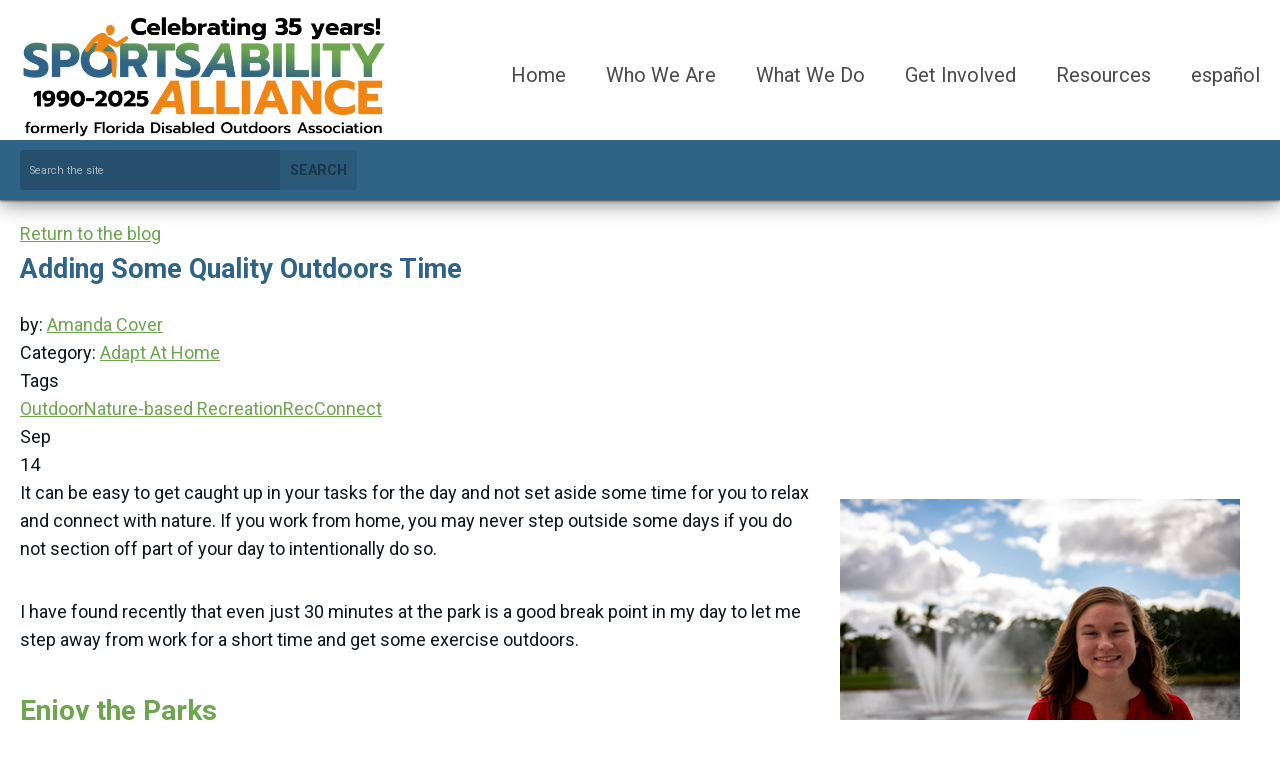

--- FILE ---
content_type: text/html; charset=utf-8
request_url: https://www.sportsability.org/index.php?option=com_dailyplanetblog&view=entry&year=2020&month=09&day=14&id=6:adding-some-quality-outdoors-time
body_size: 8690
content:
<!DOCTYPE html PUBLIC "-//W3C//DTD XHTML 1.0 Transitional//EN" "http://www.w3.org/TR/xhtml1/DTD/xhtml1-transitional.dtd">
<html xmlns="http://www.w3.org/1999/xhtml" xml:lang="en-us" lang="en-us" >
<head>
<link rel="stylesheet" href="https://cdn.icomoon.io/2584/MCFrontEnd/style-cf.css?p279bq">
<link href='https://fonts.googleapis.com/css?family=Roboto:400,700' rel='stylesheet' type='text/css'>
  <meta http-equiv="content-type" content="text/html; charset=utf-8" />
  <meta name="robots" content="index, follow" />
  <meta name="keywords" content="outdoors, park, outside, walk, nature, exercise, ideas, break, " />
  <meta name="title" content="Adding Some Quality Outdoors Time" />
  <meta name="author" content="Amanda Cover" />
  <meta name="description" content="These activities do not have to consume a large portion of your day, but they will have a huge effect on you. Spending daily time outside can be a way to calm down from a stressful situation at work or school." />
  <meta name="generator" content="MemberClicks Content Management System" />
  <meta name="viewport" content="width=device-width, initial-scale=1" />
  <title>Adding Some Quality Outdoors Time</title>
  <link href="/templates/brookhaven-jt/favicon.ico" rel="shortcut icon" type="image/x-icon" />
  <style type="text/css">
    ::-webkit-input-placeholder {color:inherit; opacity: 0.6}
    :-moz-placeholder {color:inherit;opacity:0.6}
    ::-moz-placeholder {color:inherit;opacity:0.6}
    :-ms-input-placeholder {color:inherit; opacity: 0.6}
  </style>
  <link rel="stylesheet" href="/components/com_dailyplanetblog/addons/themes/system/css/new-layout.css" type="text/css" />
  <link rel="stylesheet" href="https://www.sportsability.org/components/com_dailyplanetblog/addons/themes/styles.php?theme=default&comment=1" type="text/css" />
  <script type="text/javascript" src="https://www.sportsability.org/includes/js/jquery.min.js"></script>
  <script type="text/javascript" src="https://www.sportsability.org/includes/js/jquery-migrate.min.js"></script>
  <script type="text/javascript">
    (function($){
      jQuery.fn.extend({
        live: function (event, callback) {
          if (this.selector) {
            jQuery(document).on(event, this.selector, callback);
          }
        },
        curCSS : function (element, attrib, val){
          $(element).css(attrib, val);
        }
      })
    })(jQuery);
  </script>
  <script type="text/javascript">jQuery.noConflict();</script>
  <script type="text/javascript" src="https://www.sportsability.org/includes/js/jquery-ui-custom-elvn-fr.min.js"></script>
  <script type="text/javascript" src="https://www.sportsability.org/includes/js/jQueryUIDialogInclude.js"></script>
  <script type="text/javascript" src="https://www.sportsability.org/includes/js/jquery.dataTables.js"></script>
  <script type="text/javascript" src="https://www.sportsability.org/includes/js/jquery.tablednd-0.5.js"></script>
  <script type="text/javascript" src="https://www.sportsability.org/includes/js/json2.js"></script>
  <script type="text/javascript" src="/ui-v2/js/libs/underscore/underscore.js"></script>
  <link rel="stylesheet" href="https://www.sportsability.org/includes/css/themes/base/ui.all.css" type="text/css" />
  <link rel="stylesheet" href="https://www.sportsability.org/includes/css/jqueryui.css" type="text/css" />
  <link rel="stylesheet" href="https://www.sportsability.org/includes/css/system-messages.css" type="text/css" />
<script type="text/javascript" src="https://ws.sharethis.com/button/buttons.js"></script><script type="text/javascript">stLight.options({publisher: "74d358f4-f6f4-471c-bf8d-e210b359e8ab", doNotHash: true, doNotCopy: true, hashAddressBar: false});</script>  <script type="text/javascript" src="/plugins/system/mtupgrade/mootools.js"></script>
  <script type="text/javascript" src="/includes/js/joomla.javascript.js"></script>
  <script type="text/javascript" src="/components/com_dailyplanetblog/assets/js/new-blog-js.js"></script>
  <script type='text/javascript'>
/*<![CDATA[*/
	var jax_live_site = 'https://www.sportsability.org/index.php';
	var jax_site_type = '1.5';
	var jax_token_var = '143a804a4a7dc55fb68761d7665b8dc1';
/*]]>*/
</script><script type="text/javascript" src="https://www.sportsability.org/plugins/system/pc_includes/ajax_1.3.js"></script>
  <script type="text/javascript" src="https://www.sportsability.org/components/com_dailyplanetblog/assets/js/lyftenbloggie.js"></script>
  <script type="text/javascript" src="https://www.sportsability.org/components/com_dailyplanetblog/assets/js/ajax.js"></script>
  <script type="text/javascript" src="https://www.sportsability.org/components/com_dailyplanetblog/assets/js/modal.js"></script>
  <link rel="stylesheet" href="/media/system/css/modal.css" type="text/css" />
  <script type="text/javascript" src="/media/system/js/modal.js"></script>
  <script type="text/javascript">
      window.addEvent("domready", function() {
          SqueezeBox.initialize({});
          $$("a.modal").each(function(el) {
              el.addEvent("click", function(e) {
                  new Event(e).stop();
                  SqueezeBox.fromElement(el);
              });
          });
      });
  </script>
  <script type="text/javascript">
    jQuery(document).ready(function() {
      var mcios = navigator.userAgent.toLowerCase().match(/(iphone|ipod|ipad)/);
      var supportsTouch = 'ontouchstart' in window || window.navigator.msMaxTouchPoints || navigator.userAgent.toLowerCase().match(/(iemobile)/);
      if (mcios) {
        jQuery('#bkg').addClass('mc-touch mc-ios');
      } else if (supportsTouch) {
        jQuery('#bkg').addClass('mc-touch non-ios');
      } else {
        jQuery('#bkg').addClass('mc-no-touch');
      }
      jQuery('#cToolbarNavList li:has(li)').addClass('parent');
    });
  </script>

<link rel="stylesheet" href="/templates/system/css/general.css" type="text/css"/>
<link rel="stylesheet" href="/jmc-assets/nivo-slider-css/nivo-slider.css" type="text/css" />
<link rel="stylesheet" href="/jmc-assets/nivo-slider-css/nivo-themes/mc01/mc01.css" type="text/css" />
<link rel="stylesheet" href="/jmc-assets/nivo-slider-css/nivo-themes/mc02/mc02.css" type="text/css" />
<link rel="stylesheet" href="/templates/brookhaven-jt/css/editor.css" type="text/css" />
<!--[if lte IE 8]>
    <link rel="stylesheet" type="text/css" href="/templates/brookhaven-jt/css/ie8.css" />
<![endif]-->
<script type="text/javascript" src="/jmc-assets/global-js/hoverIntent.js"></script>
<script type="text/javascript" src="/jmc-assets/global-js/jquery.nivo.slider.pack.js"></script>

<script type="text/javascript">
jQuery(function(){
    jQuery('.socnets ul > li > a > span').each(function() {
        var socnetText = jQuery(this).text().toLowerCase();
        jQuery(this).addClass('icon-'+socnetText);
        jQuery(this).parent('a').addClass(socnetText);
    });

    jQuery('a#menu-toggle').bind('click', function(){
            jQuery('#bkg').toggleClass('show-mobile');
            jQuery('a#menu-toggle-x').css('top', jQuery('a#menu-toggle').offset().top + 'px');
    });

    jQuery('a#menu-toggle-x').bind('click', function(){
        jQuery('#bkg.show-mobile').toggleClass('show-mobile');
    });

    // Parallax effect on hero image
//    var top_header = '';
//    var background_y_position;
//    jQuery(document).ready(function(){
//      top_header = jQuery('#featured-content');
//      var st = jQuery(window).scrollTop();
//      background_y_position = Math.abs(parseFloat(jQuery("#featured-content").css('background-position-y')));
//      top_header.css({'background-position':"center "+ -(background_y_position-(st*0.4))+"px"});
//    });
//    jQuery(window).scroll(function(){
//      var st = jQuery(window).scrollTop();
//      top_header.css({'background-position':"center "+ -(background_y_position-(st*0.4))+"px"});
//    });


    // Hide #header on scroll down
var didScroll;
var lastScrollTop = 0;
var delta = 5;
var navbarHeight = jQuery('#header').outerHeight();

jQuery(window).scroll(function(event){
    didScroll = true;
});

setInterval(function() {
    if (didScroll) {
        hasScrolled();
        didScroll = false;
    }
}, 250);

function hasScrolled() {
    var st = jQuery(this).scrollTop();

    // Make sure they scroll more than delta
    if(Math.abs(lastScrollTop - st) <= delta)
        return;

    // If they scrolled down and are past the navbar, add class .nav-up.
    // This is necessary so you never see what is "behind" the navbar.
    if (st > lastScrollTop && st > navbarHeight){
        // Scroll Down
        jQuery('#header').removeClass('nav-down').addClass('nav-up');
    } else {
        // Scroll Up
        if(st + jQuery(window).height() < jQuery(document).height()) {
            jQuery('#header').removeClass('nav-up').addClass('nav-down');
        }
    }

    lastScrollTop = st;
}


});
</script>

<!-- Facebook Pixel Code -->
<meta name="facebook-domain-verification" content="gudy8q3jl6kxgil7tja96kstqxc2zc" />
<script>
!function(f,b,e,v,n,t,s)
{if(f.fbq)return;n=f.fbq=function(){n.callMethod?
n.callMethod.apply(n,arguments):n.queue.push(arguments)};
if(!f._fbq)f._fbq=n;n.push=n;n.loaded=!0;n.version='2.0';
n.queue=[];t=b.createElement(e);t.async=!0;
t.src=v;s=b.getElementsByTagName(e)[0];
s.parentNode.insertBefore(t,s)}(window,document,'script',
'https://connect.facebook.net/en_US/fbevents.js');
fbq('init', '3368930183159048');
fbq('track', 'PageView');
</script>
<noscript>
<img height="1" width="1"
src="https://www.facebook.com/tr?id=3368930183159048&ev=PageView
&noscript=1"/>
</noscript>
<!-- End Facebook Pixel Code -->
<!-- Global site tag (gtag.js) - Google Ads: 10821393756 -->
<script async src="https://www.googletagmanager.com/gtag/js?id=AW-10821393756"></script>
<script>
  window.dataLayer = window.dataLayer || [];
  function gtag(){dataLayer.push(arguments);}
  gtag('js', new Date());

  gtag('config', 'AW-10821393756');
</script>
<!-- Event snippet for Page View conversion page -->
<script>
  gtag('event', 'conversion', {'send_to': 'AW-10821393756/2DRcCLGGlZQDENy6hago'});
</script>
<!-- Event snippet for Donate Button Click conversion page
In your html page, add the snippet and call gtag_report_conversion when someone clicks on the chosen link or button. -->
<script>
function gtag_report_conversion(url) {
  var callback = function () {
    if (typeof(url) != 'undefined') {
      window.location = url;
    }
  };
  gtag('event', 'conversion', {
      'send_to': 'AW-10821393756/D1A0CIWj2aUDENy6hago',
      'transaction_id': '',
      'event_callback': callback
  });
  return false;
}
</script>
</head>
<body id="bkg">
    <div id="viewports">
        <div id="phone-landscape"></div>
        <div id="tablet-portrait"></div>
        <div id="tablet-landscape"></div>
    </div>
    <a id="menu-toggle-x"><svg width="32" height="32" viewBox="0 0 32 32" xmlns="http://www.w3.org/2000/svg"><g fill-rule="evenodd"><path d="M3.272 25.9L25.9 3.27l2.828 2.83L6.1 28.727z"/><path d="M6.1 3.272L28.73 25.9l-2.83 2.828L3.273 6.1z"/></g></svg></a>
    <div class="mobile-menu"><ul class="menu resp-menu"><li class="item1"><a href="https://www.sportsability.org/"><span>Home</span></a></li><li class="parent item145"><a href="/who-we-are"><span>Who We Are</span></a><ul><li class="item126"><a href="/our-mission"><span>Our Mission</span></a></li><li class="item164"><a href="/our-history"><span>Our History</span></a></li><li class="item165"><a href="/our-team"><span>Our Team</span></a></li><li class="item146"><a href="/our-partners"><span>Our Partners</span></a></li><li class="parent item171"><span class="separator"><span>Our Social Media</span></span><ul><li class="item170"><a href="https://www.facebook.com/sportsabilityalliance/" target="_blank"><span>Facebook</span></a></li><li class="item172"><a href="https://www.instagram.com/sportsabilityalliance/" target="_blank"><span>Instagram</span></a></li><li class="item174"><a href="https://www.linkedin.com/company/sportsabilityalliance/" target="_blank"><span>Linkedin</span></a></li><li class="item175"><a href="https://www.youtube.com/channel/UCnBUkDaE9ob-Lw_iZdC0DgQ" target="_blank"><span>YouTube</span></a></li></ul></li><li class="item125"><a href="/contact-us"><span>Contact Us</span></a></li></ul></li><li class="parent item163"><a href="/what-we-do"><span>What We Do</span></a><ul><li class="parent item117"><a href="/programs"><span>Programs</span></a><ul><li class="item120"><a href="/miracle-sports"><span>Miracle Sports</span></a></li><li class="item156"><a href="/anglers"><span>Hands Helping Anglers</span></a></li><li class="parent item122"><a href="/sportsability-expo"><span>SportsAbility Expo</span></a></li><li class="item181"><a href="/sportsability-samplers"><span>SportsAbility Samplers</span></a></li><li class="item157"><a href="/big-kahuna"><span>Big Kahuna</span></a></li><li class="item148"><a href="/cafe-sampler"><span>Family Cafe Sampler</span></a></li><li class="parent item118"><a href="/allout"><span>ALLOUT</span></a></li><li class="parent item166"><a href="/recconnect"><span>RecConnect</span></a></li></ul></li></ul></li><li class="parent item178"><a href="/get-involved"><span>Get Involved</span></a><ul><li class="item127"><a href="/membership"><span>Membership</span></a></li><li class="item133"><a href="/donate"><span>Donate</span></a></li><li class="parent item179"><a href="/volunteer"><span>Volunteer</span></a><ul><li class="item180"><a href="/content-submissions"><span>Content Submissions</span></a></li></ul></li></ul></li><li class="parent item128"><a href="/resources"><span>Resources</span></a><ul><li class="item167"><a href="/blog"><span>Blog</span></a></li><li class="item130"><a href="/e-news"><span>E-News</span></a></li><li class="item131"><a href="https://www.myneedsnetwork.org/community-resources-4/recreation-2" target="_blank"><span>My Needs Network Recreation Database</span></a></li><li class="item150"><a href="/media-kit"><span>Media Kit</span></a></li><li class="item155"><a href="/library"><span>Library</span></a></li></ul></li><li class="item132"><a href="/espanol"><span>español</span></a></li></ul></div>
    <div class="site-container">
                <div id="site-wrap">
            <div id="header">
                <div class="site-width">
                    <div class="mc-logo-link"><img style="margin: 0px 0px 0px 0px;" title="" src="/assets/sportsabilityalliancelogo.png" alt="" width="365" height="123" align="" /></div>
                    <div id="primary-menu"><ul class="menu resp-menu"><li class="item1"><a href="https://www.sportsability.org/"><span>Home</span></a></li><li class="parent item145"><a href="/who-we-are"><span>Who We Are</span></a><ul><li class="item126"><a href="/our-mission"><span>Our Mission</span></a></li><li class="item164"><a href="/our-history"><span>Our History</span></a></li><li class="item165"><a href="/our-team"><span>Our Team</span></a></li><li class="item146"><a href="/our-partners"><span>Our Partners</span></a></li><li class="parent item171"><span class="separator"><span>Our Social Media</span></span><ul><li class="item170"><a href="https://www.facebook.com/sportsabilityalliance/" target="_blank"><span>Facebook</span></a></li><li class="item172"><a href="https://www.instagram.com/sportsabilityalliance/" target="_blank"><span>Instagram</span></a></li><li class="item174"><a href="https://www.linkedin.com/company/sportsabilityalliance/" target="_blank"><span>Linkedin</span></a></li><li class="item175"><a href="https://www.youtube.com/channel/UCnBUkDaE9ob-Lw_iZdC0DgQ" target="_blank"><span>YouTube</span></a></li></ul></li><li class="item125"><a href="/contact-us"><span>Contact Us</span></a></li></ul></li><li class="parent item163"><a href="/what-we-do"><span>What We Do</span></a><ul><li class="parent item117"><a href="/programs"><span>Programs</span></a><ul><li class="item120"><a href="/miracle-sports"><span>Miracle Sports</span></a></li><li class="item156"><a href="/anglers"><span>Hands Helping Anglers</span></a></li><li class="parent item122"><a href="/sportsability-expo"><span>SportsAbility Expo</span></a></li><li class="item181"><a href="/sportsability-samplers"><span>SportsAbility Samplers</span></a></li><li class="item157"><a href="/big-kahuna"><span>Big Kahuna</span></a></li><li class="item148"><a href="/cafe-sampler"><span>Family Cafe Sampler</span></a></li><li class="parent item118"><a href="/allout"><span>ALLOUT</span></a></li><li class="parent item166"><a href="/recconnect"><span>RecConnect</span></a></li></ul></li></ul></li><li class="parent item178"><a href="/get-involved"><span>Get Involved</span></a><ul><li class="item127"><a href="/membership"><span>Membership</span></a></li><li class="item133"><a href="/donate"><span>Donate</span></a></li><li class="parent item179"><a href="/volunteer"><span>Volunteer</span></a><ul><li class="item180"><a href="/content-submissions"><span>Content Submissions</span></a></li></ul></li></ul></li><li class="parent item128"><a href="/resources"><span>Resources</span></a><ul><li class="item167"><a href="/blog"><span>Blog</span></a></li><li class="item130"><a href="/e-news"><span>E-News</span></a></li><li class="item131"><a href="https://www.myneedsnetwork.org/community-resources-4/recreation-2" target="_blank"><span>My Needs Network Recreation Database</span></a></li><li class="item150"><a href="/media-kit"><span>Media Kit</span></a></li><li class="item155"><a href="/library"><span>Library</span></a></li></ul></li><li class="item132"><a href="/espanol"><span>español</span></a></li></ul></div>
                    <a id="menu-toggle" class="hamburger-menu"><svg width="32" height="32" viewBox="0 0 32 32" xmlns="http://www.w3.org/2000/svg"><path d="M0 6h32v4H0zm0 8h32v4H0zm0 8h32v4H0z" fill-rule="evenodd"/></svg></a>
                    <div class="clarence"></div>
                </div>
                <div id="search-login-bar">
                    <div class="site-width">
                        <div class="bar-search"><form action="/index.php?option=com_search" method="post" name="mod_search_form" class="mc-site-search-mod">
    <div class="search site-search">
		<input name="searchword" id="mod_search_searchword" alt="Search" class="inputbox inputbox site-search" type="text" size="20" value=""  placeholder="Search the site"  onfocus="this.placeholder = ''" onblur="this.placeholder = 'Search the site'" /><a href="#" class="test button site-search">Search</a>	</div>
	<input type="hidden" name="task"   value="search" />
	<input type="hidden" name="option" value="com_search" />
    <input type="hidden" name="143a804a4a7dc55fb68761d7665b8dc1" value="1" />
</form>
<script type="text/javascript">
	jQuery('form.mc-site-search-mod').find('a').click(function(e){
		e.preventDefault();
		var mcSiteSearchText = jQuery(this).closest('form.mc-site-search-mod').find('input.inputbox').val();
		if (mcSiteSearchText != ''){
			jQuery(this).closest('form.mc-site-search-mod').submit();
		}
	});
</script>
</div>
                        <div class="bar-login"></div>
                    </div>
                </div>
            </div>
                                                                        <div id="content-wrap" class="r-mid">
                            <div class="site-width">
                    <div id="content-padding">
                        <div id="jmc-message"></div>
                        <div id="component-wrap"><div id="lyftenbloggie" class="lyftenbloggie">
	<div class="blogcontent single-post">
        <div class="post">

			<div class="post-header">

				<div><a class="back-button" href="/index.php?option=com_dailyplanetblog">Return to the blog</a></div>
				<h1 class="post-title">Adding Some Quality Outdoors Time
					
					
				</h1>

				<div class="post-info">
					<div class="post-author">by:
						
							<a href="/index.php?option=com_dailyplanetblog&amp;author=2002765774">Amanda Cover</a>
							
						
					</div>
					<div class="post-category">Category: <a href="/index.php?option=com_dailyplanetblog&amp;category=adapt-at-home" title="VIEW ALL POSTS IN" rel="category">Adapt At Home</a></div>
				</div>
				
					<div class="post-tags-container"><span class="tag-indicator hide-tags">Tags</span>
						<div class="post-tags"><a href="/index.php?option=com_dailyplanetblog&amp;tag=outdoor" rel="tag">Outdoor</a><a href="/index.php?option=com_dailyplanetblog&amp;tag=nature-based-recreation" rel="tag">Nature-based Recreation</a><a href="/index.php?option=com_dailyplanetblog&amp;tag=recconnect" rel="tag">RecConnect</a></div>
					</div>
				


	        </div>
			<div class="post-content">
				

				<div class="post-date">
					<div class="post-month">Sep</div>
					<div class="post-day">14</div>
				</div>
				<p><img style="float: right; margin: 20px;" title="Amanda Cover, FDOA Intern (Summer 2020)" src="https://fdoa.memberclicks.net/assets/Amanda_Cover-400px.jpg" alt="Photo of Amanda Cover, FDOA Intern (Summer 2020)" width="400" height="286" />It can be easy to get caught up in your tasks for the day and not set aside some time for you to relax and connect with nature. If you work from home, you may never step outside some days if you do not section off part of your day to intentionally do so.</p>
<p>I have found recently that even just 30 minutes at the park is a good break point in my day to let me step away from work for a short time and get some exercise outdoors.</p>
<h2>Enjoy the Parks</h2>
<p>There are a multitude of activities you can do at the park depending on what you are hoping to achieve with your time outside. I personally enjoy going for a walk in a different park in my area until I have visited them all. It is a simple way to get a little bit of exercise and get outside. Others may enjoy bringing a blanket and relaxing on the grass. You could even bring a picnic and enjoy an outdoor meal. These sound like wonderful ideas to many, but it is easy to say that you’re too busy to take a break. Don’t let this thought stop you.</p>
<p>Parks are a wonderful way to see new environments, but going to the park is not always required. There are plenty of ways to enjoy time outside without going very far. Benches or picnic tables are great places to read a book, listen to music, or just listen and observe your surroundings. You could find shapes in the clouds above or fly a paper airplane in the wind. These activities can be done at any time during the day where you have time to step out and relax.</p>
<h2>Morning or Night Person</h2>
<p>If you call yourself a morning person, a walk around the block before you start your day may be the answer. The opposite is true if you’re a nighttime person; an evening walk accomplishes the same goal. If neither of these sound appealing, try stepping outside for a bit during lunch. This could be done by eating on a bench outside, or just taking a break from your duties for a brief time in the middle of a hectic day.</p>
<h2>Just Add Quality Outdoors Time</h2>
<p>These activities do not have to consume a large portion of your day, but they will have a huge effect on you. Spending daily time outside can be a way to calm down from a stressful situation at work or school. You can learn new things about your surroundings by exploring outdoor areas in your community. Consider adding some quality time outdoors to your daily routine!</p>
<p><span>Written by Amanda Cover, FDOA Intern (Summer 2020)</span></p>
<p>Post on social media what you are doing to stay active! Tag us!  <a href="https://www.facebook.com/fdoa.org/">Facebook</a>, <a href="https://www.instagram.com/fdoa_org/%20">Instagram</a>, <a href="https://twitter.com/fdoa_org">Twitter</a>, <a href="https://www.linkedin.com/company/fdoa/">LinkedIn</a></p>
				
			</div>

	        <div><b>Share this post:</b></div>
	        <div>
	            <span class="st_facebook_large" displayText="Facebook" />
	            <span class="st_twitter_large" displayText="Tweet" />
	            <span class="st_linkedin_large" displayText="LinkedIn" />
	        </div>

			<div class="clear"> </div>
		</div>

		
	<div id="posted-comment-container">
		<a name="comment"> </a>

		<h1 id="post-comments">Comments on <span class="blog-title">"Adding Some Quality Outdoors Time"</span></h1>

		<h3 class="comment-count">Comments
			<span class="comments-limitstart">0</span>-<span class="comments-limit">10</span>
			<span class="total-container"> of
			<span class="comments-total">0</span></span>
		</h3>


		<div class="posted-comments">
			
		</div>
	</div>



		

		<div class="post-comment"><a href="/index.php?option=com_mclogin&amp;view=mclogin&amp;return=[base64]">Please login to comment</a></div>

	</div>
</div></div>
                    </div>
                                                            <div id="right-bar" class="side-bar">		<div class="moduletable mc-custom paypal">
		            <!--<h6 style="text-align: center;"><a href="https://app.galabid.com/sa2020/items">Check out the FDOA Auction!</a></h6>-->
<h1 style="text-align: center;">Donate to Support Inclusive Recreation</h1>
<div style="text-align: center;"><form action="https://www.paypal.com/donate" method="post">
<p><input type="hidden" name="hosted_button_id" value="S353MKHGPN9N8" /> <input title="PayPal - The safer, easier way to pay online!" type="image" name="submit" src="https://www.paypalobjects.com/en_US/i/btn/btn_donateCC_LG.gif" alt="Donate with PayPal button" /> <img src="https://www.paypal.com/en_US/i/scr/pixel.gif" alt="" width="1" height="1" border="0" /></p>
<p>Donate in honor of someone and print them a card as a gift!</p>
</form></div>
<hr />
<h1 style="text-align: center;">Follow Us</h1>
<h3 style="text-align: center;"><a title="Like us on Facebook" href="https://www.facebook.com/sportsabilityalliance/" target="_blank">Facebook</a>  |  <a title="Follow us on Instagram" href="https://www.instagram.com/sportsabilityalliance" target="_blank">Instagram</a>  |  <a title="Follow us on Linkedin" href="https://www.linkedin.com/company/sportsabilityalliance/" target="_blank">Linkedin</a>  |  <a title="Subscribe on YouTube" href="https://www.youtube.com/channel/UCnBUkDaE9ob-Lw_iZdC0DgQ" target="_blank">YouTube</a></h3>		</div>
			<div class="moduletable mc-custom featured-program">
		            <h1 style="text-align: center;"><span style="color: #993300;"><a href="https://www.sportsability.org/hr"><span style="color: #993300;">SportsAbility Alliance<br /> Jobs</span></a></span></h1>
<div style="text-align: center;"><hr /></div>
<h6 style="text-align: center;"><span style="font-size: 16px;"><a title="Miracle Sports" href="https://www.sportsability.org/miracle-sports"><span style="font-family: 'arial black', 'avant garde';">Register for Miracle Sports</span></a></span></h6>		</div>
			<div class="moduletable">
		            <div><a href="http://www.facebook.com/fdoa.org"><img style="margin: 0px auto; display: block;" title="" src="/assets/site/like-on-fb.png" alt="" align="" /></a></div>
&nbsp;
<div id="fb-root"></div>
<script type="text/javascript">// <![CDATA[
(function(d, s, id) {
  var js, fjs = d.getElementsByTagName(s)[0];
  if (d.getElementById(id)) return;
  js = d.createElement(s); js.id = id;
  js.src = 'https://connect.facebook.net/en_US/sdk.js#xfbml=1&version=v3.0';
  fjs.parentNode.insertBefore(js, fjs);
}(document, 'script', 'facebook-jssdk'));
// ]]></script>
<div class="fb-page" data-href="http://www.facebook.com/fdoa.org" data-tabs="timeline" data-small-header="true" data-adapt-container-width="true" data-hide-cover="false" data-show-facepile="true">
<blockquote class="fb-xfbml-parse-ignore" cite="http://www.facebook.com/fdoa.org"><a href="https://www.facebook.com/fdoa.org">Florida Disabled Outdoors Association</a></blockquote>
</div>		</div>
			<div class="moduletable right-sponsors">
		            <h3 style="text-align: center;">We are proud to be affiliated with</h3>
<div style="text-align: center;"><a href="https://www.moveunitedsport.org/" target="_blank"><img title="Move United logo" src="/assets/site/right-bar-images/MoveUnited.png" alt="Move United logo" width="300" height="155" /></a></div>
<hr />
<h6 style="text-align: center;"><span style="font-family: arial, helvetica, sans-serif; font-size: 16px;"><a href="https://fdoa.memberclicks.net/customer-satisfaction-survey">Customer Website <br />Satisfaction Survey</a></span></h6>		</div>
	</div>
                                    </div>
                <div class="clarence"></div>
            </div>
                    </div>
                                            <div id="footer">
            <div class="site-width">
                <div class="footer-info"><div style="text-align: center;"><span style="font-size: 16px;">Copyright © 2013 -
<script type="text/javascript" src="https://edge.fullstory.com/s/fs.js"></script>
<script type="text/javascript" language="JavaScript">// <![CDATA[
document.write((new Date()).getFullYear());
// ]]></script>
All Rights Reserved, DBA SportsAbility Alliance <br />(Florida Disabled Outdoors Association is a 501 (c)(3) Non-Profit - 59-3051552.)<br /></span></div>
<script type="text/javascript">// <![CDATA[
function loadScript(a){var b=document.getElementsByTagName("head")[0],c=document.createElement("script");c.type="text/javascript",c.src="https://tracker.metricool.com/resources/be.js",c.onreadystatechange=a,c.onload=a,b.appendChild(c)}loadScript(function(){beTracker.t({hash:"2d71ee8d4d575fa1630f5883a31365ea"})});
// ]]></script></div>
                <div class="socnets"></div>
                <a id="RTT" href="#">Back to top <span class="icon-arrow-up"></span></a>
                <div class="clarence"></div>
                <div id="pbmc-wrap">
                    <a id="pbmc" title="powered by MemberClicks" href="http://www.memberclicks.com/">powered by
                        <span class="icon-mc-logomark"></span>
                        <span class="icon-mc-wordmark"></span>
                        <span class="mc-brand-container">MemberClicks</span>
                    </a>
                </div>
                <div class="clarence"></div>
            </div>
        </div>
    </div>
    <script type="text/javascript" src="/jmc-assets/global-js/mc-respond-v2.1.js"></script>
     <!-- inject global template body code -->
    
			<script type="text/javascript">
			document.write(unescape("%3Cscript src='https://ssl.google-analytics.com/ga.js' type='text/javascript'%3E%3C/script%3E"));
			</script>
			<script type="text/javascript">
			try {
			var pageTracker = _gat._getTracker("G-54GQPMLWMM");
			pageTracker._trackPageview();
			} catch(err) {}</script>
			</body>
</html>
